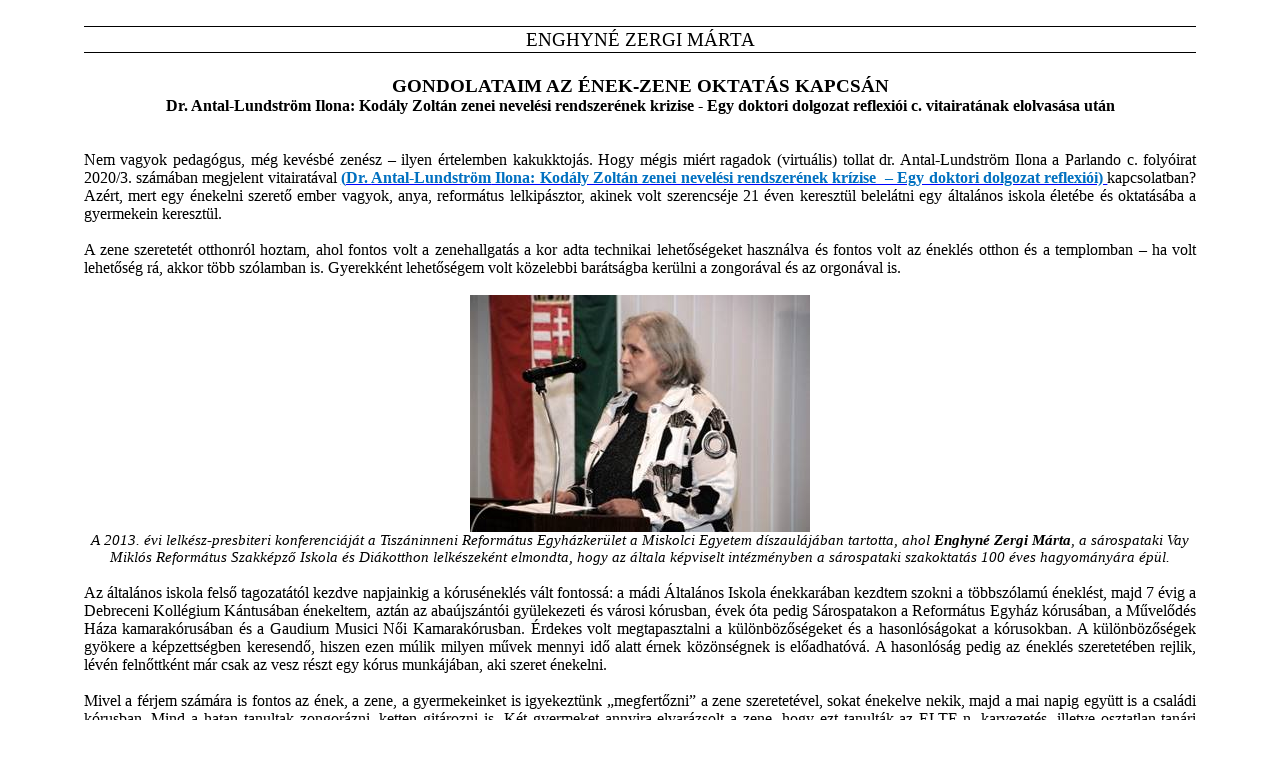

--- FILE ---
content_type: text/html
request_url: http://www.parlando.hu/2020/2020-4/Enghyne_Zergi_Marta.htm
body_size: 8100
content:
<html xmlns:v="urn:schemas-microsoft-com:vml"
xmlns:o="urn:schemas-microsoft-com:office:office"
xmlns:w="urn:schemas-microsoft-com:office:word"
xmlns:m="http://schemas.microsoft.com/office/2004/12/omml"
xmlns="http://www.w3.org/TR/REC-html40">

<head>
 <!-- Global site tag (gtag.js) - Google Analytics -->
<script async src="https://www.googletagmanager.com/gtag/js?id=G-DNJN1PF3CS"></script>
<script>
window.dataLayer = window.dataLayer || [];
function gtag(){dataLayer.push(arguments);}
gtag('js', new Date());

gtag('config', 'G-TRZZFQG2MC');
</script> 
<meta http-equiv=Content-Type content="text/html; charset=windows-1252">
<meta name=ProgId content=Word.Document>
<meta name=Generator content="Microsoft Word 14">
<meta name=Originator content="Microsoft Word 14">
<link rel=File-List href="Enghyne_Zergi_Marta_elemei/filelist.xml">
<link rel=Edit-Time-Data href="Enghyne_Zergi_Marta_elemei/editdata.mso">
<!--[if !mso]>
<style>
v\:* {behavior:url(#default#VML);}
o\:* {behavior:url(#default#VML);}
w\:* {behavior:url(#default#VML);}
.shape {behavior:url(#default#VML);}
</style>
<![endif]--><!--[if gte mso 9]><xml>
 <o:DocumentProperties>
  <o:Author>P</o:Author>
  <o:Template>Normal</o:Template>
  <o:LastAuthor>GEB</o:LastAuthor>
  <o:Revision>8</o:Revision>
  <o:TotalTime>5</o:TotalTime>
  <o:Created>2020-05-19T11:11:00Z</o:Created>
  <o:LastSaved>2020-05-19T11:13:00Z</o:LastSaved>
  <o:Pages>1</o:Pages>
  <o:Words>864</o:Words>
  <o:Characters>4930</o:Characters>
  <o:Lines>41</o:Lines>
  <o:Paragraphs>11</o:Paragraphs>
  <o:CharactersWithSpaces>5783</o:CharactersWithSpaces>
  <o:Version>14.00</o:Version>
 </o:DocumentProperties>
 <o:OfficeDocumentSettings>
  <o:AllowPNG/>
 </o:OfficeDocumentSettings>
</xml><![endif]-->
<link rel=themeData href="Enghyne_Zergi_Marta_elemei/themedata.thmx">
<link rel=colorSchemeMapping
href="Enghyne_Zergi_Marta_elemei/colorschememapping.xml">
<!--[if gte mso 9]><xml>
 <w:WordDocument>
  <w:Zoom>110</w:Zoom>
  <w:SpellingState>Clean</w:SpellingState>
  <w:GrammarState>Clean</w:GrammarState>
  <w:TrackMoves>false</w:TrackMoves>
  <w:TrackFormatting/>
  <w:HyphenationZone>21</w:HyphenationZone>
  <w:PunctuationKerning/>
  <w:ValidateAgainstSchemas/>
  <w:SaveIfXMLInvalid>false</w:SaveIfXMLInvalid>
  <w:IgnoreMixedContent>false</w:IgnoreMixedContent>
  <w:AlwaysShowPlaceholderText>false</w:AlwaysShowPlaceholderText>
  <w:DoNotPromoteQF/>
  <w:LidThemeOther>HU</w:LidThemeOther>
  <w:LidThemeAsian>X-NONE</w:LidThemeAsian>
  <w:LidThemeComplexScript>X-NONE</w:LidThemeComplexScript>
  <w:Compatibility>
   <w:BreakWrappedTables/>
   <w:SnapToGridInCell/>
   <w:WrapTextWithPunct/>
   <w:UseAsianBreakRules/>
   <w:DontGrowAutofit/>
   <w:SplitPgBreakAndParaMark/>
   <w:EnableOpenTypeKerning/>
   <w:DontFlipMirrorIndents/>
   <w:OverrideTableStyleHps/>
  </w:Compatibility>
  <m:mathPr>
   <m:mathFont m:val="Cambria Math"/>
   <m:brkBin m:val="before"/>
   <m:brkBinSub m:val="&#45;-"/>
   <m:smallFrac m:val="off"/>
   <m:dispDef/>
   <m:lMargin m:val="0"/>
   <m:rMargin m:val="0"/>
   <m:defJc m:val="centerGroup"/>
   <m:wrapIndent m:val="1440"/>
   <m:intLim m:val="subSup"/>
   <m:naryLim m:val="undOvr"/>
  </m:mathPr></w:WordDocument>
</xml><![endif]--><!--[if gte mso 9]><xml>
 <w:LatentStyles DefLockedState="false" DefUnhideWhenUsed="true"
  DefSemiHidden="true" DefQFormat="false" DefPriority="99"
  LatentStyleCount="267">
  <w:LsdException Locked="false" Priority="0" SemiHidden="false"
   UnhideWhenUsed="false" QFormat="true" Name="Normal"/>
  <w:LsdException Locked="false" Priority="9" SemiHidden="false"
   UnhideWhenUsed="false" QFormat="true" Name="heading 1"/>
  <w:LsdException Locked="false" Priority="9" QFormat="true" Name="heading 2"/>
  <w:LsdException Locked="false" Priority="9" QFormat="true" Name="heading 3"/>
  <w:LsdException Locked="false" Priority="9" QFormat="true" Name="heading 4"/>
  <w:LsdException Locked="false" Priority="9" QFormat="true" Name="heading 5"/>
  <w:LsdException Locked="false" Priority="9" QFormat="true" Name="heading 6"/>
  <w:LsdException Locked="false" Priority="9" QFormat="true" Name="heading 7"/>
  <w:LsdException Locked="false" Priority="9" QFormat="true" Name="heading 8"/>
  <w:LsdException Locked="false" Priority="9" QFormat="true" Name="heading 9"/>
  <w:LsdException Locked="false" Priority="39" Name="toc 1"/>
  <w:LsdException Locked="false" Priority="39" Name="toc 2"/>
  <w:LsdException Locked="false" Priority="39" Name="toc 3"/>
  <w:LsdException Locked="false" Priority="39" Name="toc 4"/>
  <w:LsdException Locked="false" Priority="39" Name="toc 5"/>
  <w:LsdException Locked="false" Priority="39" Name="toc 6"/>
  <w:LsdException Locked="false" Priority="39" Name="toc 7"/>
  <w:LsdException Locked="false" Priority="39" Name="toc 8"/>
  <w:LsdException Locked="false" Priority="39" Name="toc 9"/>
  <w:LsdException Locked="false" Priority="35" QFormat="true" Name="caption"/>
  <w:LsdException Locked="false" Priority="10" SemiHidden="false"
   UnhideWhenUsed="false" QFormat="true" Name="Title"/>
  <w:LsdException Locked="false" Priority="1" Name="Default Paragraph Font"/>
  <w:LsdException Locked="false" Priority="11" SemiHidden="false"
   UnhideWhenUsed="false" QFormat="true" Name="Subtitle"/>
  <w:LsdException Locked="false" Priority="22" SemiHidden="false"
   UnhideWhenUsed="false" QFormat="true" Name="Strong"/>
  <w:LsdException Locked="false" Priority="20" SemiHidden="false"
   UnhideWhenUsed="false" QFormat="true" Name="Emphasis"/>
  <w:LsdException Locked="false" Priority="39" SemiHidden="false"
   UnhideWhenUsed="false" Name="Table Grid"/>
  <w:LsdException Locked="false" UnhideWhenUsed="false" Name="Placeholder Text"/>
  <w:LsdException Locked="false" Priority="1" SemiHidden="false"
   UnhideWhenUsed="false" QFormat="true" Name="No Spacing"/>
  <w:LsdException Locked="false" Priority="60" SemiHidden="false"
   UnhideWhenUsed="false" Name="Light Shading"/>
  <w:LsdException Locked="false" Priority="61" SemiHidden="false"
   UnhideWhenUsed="false" Name="Light List"/>
  <w:LsdException Locked="false" Priority="62" SemiHidden="false"
   UnhideWhenUsed="false" Name="Light Grid"/>
  <w:LsdException Locked="false" Priority="63" SemiHidden="false"
   UnhideWhenUsed="false" Name="Medium Shading 1"/>
  <w:LsdException Locked="false" Priority="64" SemiHidden="false"
   UnhideWhenUsed="false" Name="Medium Shading 2"/>
  <w:LsdException Locked="false" Priority="65" SemiHidden="false"
   UnhideWhenUsed="false" Name="Medium List 1"/>
  <w:LsdException Locked="false" Priority="66" SemiHidden="false"
   UnhideWhenUsed="false" Name="Medium List 2"/>
  <w:LsdException Locked="false" Priority="67" SemiHidden="false"
   UnhideWhenUsed="false" Name="Medium Grid 1"/>
  <w:LsdException Locked="false" Priority="68" SemiHidden="false"
   UnhideWhenUsed="false" Name="Medium Grid 2"/>
  <w:LsdException Locked="false" Priority="69" SemiHidden="false"
   UnhideWhenUsed="false" Name="Medium Grid 3"/>
  <w:LsdException Locked="false" Priority="70" SemiHidden="false"
   UnhideWhenUsed="false" Name="Dark List"/>
  <w:LsdException Locked="false" Priority="71" SemiHidden="false"
   UnhideWhenUsed="false" Name="Colorful Shading"/>
  <w:LsdException Locked="false" Priority="72" SemiHidden="false"
   UnhideWhenUsed="false" Name="Colorful List"/>
  <w:LsdException Locked="false" Priority="73" SemiHidden="false"
   UnhideWhenUsed="false" Name="Colorful Grid"/>
  <w:LsdException Locked="false" Priority="60" SemiHidden="false"
   UnhideWhenUsed="false" Name="Light Shading Accent 1"/>
  <w:LsdException Locked="false" Priority="61" SemiHidden="false"
   UnhideWhenUsed="false" Name="Light List Accent 1"/>
  <w:LsdException Locked="false" Priority="62" SemiHidden="false"
   UnhideWhenUsed="false" Name="Light Grid Accent 1"/>
  <w:LsdException Locked="false" Priority="63" SemiHidden="false"
   UnhideWhenUsed="false" Name="Medium Shading 1 Accent 1"/>
  <w:LsdException Locked="false" Priority="64" SemiHidden="false"
   UnhideWhenUsed="false" Name="Medium Shading 2 Accent 1"/>
  <w:LsdException Locked="false" Priority="65" SemiHidden="false"
   UnhideWhenUsed="false" Name="Medium List 1 Accent 1"/>
  <w:LsdException Locked="false" UnhideWhenUsed="false" Name="Revision"/>
  <w:LsdException Locked="false" Priority="34" SemiHidden="false"
   UnhideWhenUsed="false" QFormat="true" Name="List Paragraph"/>
  <w:LsdException Locked="false" Priority="29" SemiHidden="false"
   UnhideWhenUsed="false" QFormat="true" Name="Quote"/>
  <w:LsdException Locked="false" Priority="30" SemiHidden="false"
   UnhideWhenUsed="false" QFormat="true" Name="Intense Quote"/>
  <w:LsdException Locked="false" Priority="66" SemiHidden="false"
   UnhideWhenUsed="false" Name="Medium List 2 Accent 1"/>
  <w:LsdException Locked="false" Priority="67" SemiHidden="false"
   UnhideWhenUsed="false" Name="Medium Grid 1 Accent 1"/>
  <w:LsdException Locked="false" Priority="68" SemiHidden="false"
   UnhideWhenUsed="false" Name="Medium Grid 2 Accent 1"/>
  <w:LsdException Locked="false" Priority="69" SemiHidden="false"
   UnhideWhenUsed="false" Name="Medium Grid 3 Accent 1"/>
  <w:LsdException Locked="false" Priority="70" SemiHidden="false"
   UnhideWhenUsed="false" Name="Dark List Accent 1"/>
  <w:LsdException Locked="false" Priority="71" SemiHidden="false"
   UnhideWhenUsed="false" Name="Colorful Shading Accent 1"/>
  <w:LsdException Locked="false" Priority="72" SemiHidden="false"
   UnhideWhenUsed="false" Name="Colorful List Accent 1"/>
  <w:LsdException Locked="false" Priority="73" SemiHidden="false"
   UnhideWhenUsed="false" Name="Colorful Grid Accent 1"/>
  <w:LsdException Locked="false" Priority="60" SemiHidden="false"
   UnhideWhenUsed="false" Name="Light Shading Accent 2"/>
  <w:LsdException Locked="false" Priority="61" SemiHidden="false"
   UnhideWhenUsed="false" Name="Light List Accent 2"/>
  <w:LsdException Locked="false" Priority="62" SemiHidden="false"
   UnhideWhenUsed="false" Name="Light Grid Accent 2"/>
  <w:LsdException Locked="false" Priority="63" SemiHidden="false"
   UnhideWhenUsed="false" Name="Medium Shading 1 Accent 2"/>
  <w:LsdException Locked="false" Priority="64" SemiHidden="false"
   UnhideWhenUsed="false" Name="Medium Shading 2 Accent 2"/>
  <w:LsdException Locked="false" Priority="65" SemiHidden="false"
   UnhideWhenUsed="false" Name="Medium List 1 Accent 2"/>
  <w:LsdException Locked="false" Priority="66" SemiHidden="false"
   UnhideWhenUsed="false" Name="Medium List 2 Accent 2"/>
  <w:LsdException Locked="false" Priority="67" SemiHidden="false"
   UnhideWhenUsed="false" Name="Medium Grid 1 Accent 2"/>
  <w:LsdException Locked="false" Priority="68" SemiHidden="false"
   UnhideWhenUsed="false" Name="Medium Grid 2 Accent 2"/>
  <w:LsdException Locked="false" Priority="69" SemiHidden="false"
   UnhideWhenUsed="false" Name="Medium Grid 3 Accent 2"/>
  <w:LsdException Locked="false" Priority="70" SemiHidden="false"
   UnhideWhenUsed="false" Name="Dark List Accent 2"/>
  <w:LsdException Locked="false" Priority="71" SemiHidden="false"
   UnhideWhenUsed="false" Name="Colorful Shading Accent 2"/>
  <w:LsdException Locked="false" Priority="72" SemiHidden="false"
   UnhideWhenUsed="false" Name="Colorful List Accent 2"/>
  <w:LsdException Locked="false" Priority="73" SemiHidden="false"
   UnhideWhenUsed="false" Name="Colorful Grid Accent 2"/>
  <w:LsdException Locked="false" Priority="60" SemiHidden="false"
   UnhideWhenUsed="false" Name="Light Shading Accent 3"/>
  <w:LsdException Locked="false" Priority="61" SemiHidden="false"
   UnhideWhenUsed="false" Name="Light List Accent 3"/>
  <w:LsdException Locked="false" Priority="62" SemiHidden="false"
   UnhideWhenUsed="false" Name="Light Grid Accent 3"/>
  <w:LsdException Locked="false" Priority="63" SemiHidden="false"
   UnhideWhenUsed="false" Name="Medium Shading 1 Accent 3"/>
  <w:LsdException Locked="false" Priority="64" SemiHidden="false"
   UnhideWhenUsed="false" Name="Medium Shading 2 Accent 3"/>
  <w:LsdException Locked="false" Priority="65" SemiHidden="false"
   UnhideWhenUsed="false" Name="Medium List 1 Accent 3"/>
  <w:LsdException Locked="false" Priority="66" SemiHidden="false"
   UnhideWhenUsed="false" Name="Medium List 2 Accent 3"/>
  <w:LsdException Locked="false" Priority="67" SemiHidden="false"
   UnhideWhenUsed="false" Name="Medium Grid 1 Accent 3"/>
  <w:LsdException Locked="false" Priority="68" SemiHidden="false"
   UnhideWhenUsed="false" Name="Medium Grid 2 Accent 3"/>
  <w:LsdException Locked="false" Priority="69" SemiHidden="false"
   UnhideWhenUsed="false" Name="Medium Grid 3 Accent 3"/>
  <w:LsdException Locked="false" Priority="70" SemiHidden="false"
   UnhideWhenUsed="false" Name="Dark List Accent 3"/>
  <w:LsdException Locked="false" Priority="71" SemiHidden="false"
   UnhideWhenUsed="false" Name="Colorful Shading Accent 3"/>
  <w:LsdException Locked="false" Priority="72" SemiHidden="false"
   UnhideWhenUsed="false" Name="Colorful List Accent 3"/>
  <w:LsdException Locked="false" Priority="73" SemiHidden="false"
   UnhideWhenUsed="false" Name="Colorful Grid Accent 3"/>
  <w:LsdException Locked="false" Priority="60" SemiHidden="false"
   UnhideWhenUsed="false" Name="Light Shading Accent 4"/>
  <w:LsdException Locked="false" Priority="61" SemiHidden="false"
   UnhideWhenUsed="false" Name="Light List Accent 4"/>
  <w:LsdException Locked="false" Priority="62" SemiHidden="false"
   UnhideWhenUsed="false" Name="Light Grid Accent 4"/>
  <w:LsdException Locked="false" Priority="63" SemiHidden="false"
   UnhideWhenUsed="false" Name="Medium Shading 1 Accent 4"/>
  <w:LsdException Locked="false" Priority="64" SemiHidden="false"
   UnhideWhenUsed="false" Name="Medium Shading 2 Accent 4"/>
  <w:LsdException Locked="false" Priority="65" SemiHidden="false"
   UnhideWhenUsed="false" Name="Medium List 1 Accent 4"/>
  <w:LsdException Locked="false" Priority="66" SemiHidden="false"
   UnhideWhenUsed="false" Name="Medium List 2 Accent 4"/>
  <w:LsdException Locked="false" Priority="67" SemiHidden="false"
   UnhideWhenUsed="false" Name="Medium Grid 1 Accent 4"/>
  <w:LsdException Locked="false" Priority="68" SemiHidden="false"
   UnhideWhenUsed="false" Name="Medium Grid 2 Accent 4"/>
  <w:LsdException Locked="false" Priority="69" SemiHidden="false"
   UnhideWhenUsed="false" Name="Medium Grid 3 Accent 4"/>
  <w:LsdException Locked="false" Priority="70" SemiHidden="false"
   UnhideWhenUsed="false" Name="Dark List Accent 4"/>
  <w:LsdException Locked="false" Priority="71" SemiHidden="false"
   UnhideWhenUsed="false" Name="Colorful Shading Accent 4"/>
  <w:LsdException Locked="false" Priority="72" SemiHidden="false"
   UnhideWhenUsed="false" Name="Colorful List Accent 4"/>
  <w:LsdException Locked="false" Priority="73" SemiHidden="false"
   UnhideWhenUsed="false" Name="Colorful Grid Accent 4"/>
  <w:LsdException Locked="false" Priority="60" SemiHidden="false"
   UnhideWhenUsed="false" Name="Light Shading Accent 5"/>
  <w:LsdException Locked="false" Priority="61" SemiHidden="false"
   UnhideWhenUsed="false" Name="Light List Accent 5"/>
  <w:LsdException Locked="false" Priority="62" SemiHidden="false"
   UnhideWhenUsed="false" Name="Light Grid Accent 5"/>
  <w:LsdException Locked="false" Priority="63" SemiHidden="false"
   UnhideWhenUsed="false" Name="Medium Shading 1 Accent 5"/>
  <w:LsdException Locked="false" Priority="64" SemiHidden="false"
   UnhideWhenUsed="false" Name="Medium Shading 2 Accent 5"/>
  <w:LsdException Locked="false" Priority="65" SemiHidden="false"
   UnhideWhenUsed="false" Name="Medium List 1 Accent 5"/>
  <w:LsdException Locked="false" Priority="66" SemiHidden="false"
   UnhideWhenUsed="false" Name="Medium List 2 Accent 5"/>
  <w:LsdException Locked="false" Priority="67" SemiHidden="false"
   UnhideWhenUsed="false" Name="Medium Grid 1 Accent 5"/>
  <w:LsdException Locked="false" Priority="68" SemiHidden="false"
   UnhideWhenUsed="false" Name="Medium Grid 2 Accent 5"/>
  <w:LsdException Locked="false" Priority="69" SemiHidden="false"
   UnhideWhenUsed="false" Name="Medium Grid 3 Accent 5"/>
  <w:LsdException Locked="false" Priority="70" SemiHidden="false"
   UnhideWhenUsed="false" Name="Dark List Accent 5"/>
  <w:LsdException Locked="false" Priority="71" SemiHidden="false"
   UnhideWhenUsed="false" Name="Colorful Shading Accent 5"/>
  <w:LsdException Locked="false" Priority="72" SemiHidden="false"
   UnhideWhenUsed="false" Name="Colorful List Accent 5"/>
  <w:LsdException Locked="false" Priority="73" SemiHidden="false"
   UnhideWhenUsed="false" Name="Colorful Grid Accent 5"/>
  <w:LsdException Locked="false" Priority="60" SemiHidden="false"
   UnhideWhenUsed="false" Name="Light Shading Accent 6"/>
  <w:LsdException Locked="false" Priority="61" SemiHidden="false"
   UnhideWhenUsed="false" Name="Light List Accent 6"/>
  <w:LsdException Locked="false" Priority="62" SemiHidden="false"
   UnhideWhenUsed="false" Name="Light Grid Accent 6"/>
  <w:LsdException Locked="false" Priority="63" SemiHidden="false"
   UnhideWhenUsed="false" Name="Medium Shading 1 Accent 6"/>
  <w:LsdException Locked="false" Priority="64" SemiHidden="false"
   UnhideWhenUsed="false" Name="Medium Shading 2 Accent 6"/>
  <w:LsdException Locked="false" Priority="65" SemiHidden="false"
   UnhideWhenUsed="false" Name="Medium List 1 Accent 6"/>
  <w:LsdException Locked="false" Priority="66" SemiHidden="false"
   UnhideWhenUsed="false" Name="Medium List 2 Accent 6"/>
  <w:LsdException Locked="false" Priority="67" SemiHidden="false"
   UnhideWhenUsed="false" Name="Medium Grid 1 Accent 6"/>
  <w:LsdException Locked="false" Priority="68" SemiHidden="false"
   UnhideWhenUsed="false" Name="Medium Grid 2 Accent 6"/>
  <w:LsdException Locked="false" Priority="69" SemiHidden="false"
   UnhideWhenUsed="false" Name="Medium Grid 3 Accent 6"/>
  <w:LsdException Locked="false" Priority="70" SemiHidden="false"
   UnhideWhenUsed="false" Name="Dark List Accent 6"/>
  <w:LsdException Locked="false" Priority="71" SemiHidden="false"
   UnhideWhenUsed="false" Name="Colorful Shading Accent 6"/>
  <w:LsdException Locked="false" Priority="72" SemiHidden="false"
   UnhideWhenUsed="false" Name="Colorful List Accent 6"/>
  <w:LsdException Locked="false" Priority="73" SemiHidden="false"
   UnhideWhenUsed="false" Name="Colorful Grid Accent 6"/>
  <w:LsdException Locked="false" Priority="19" SemiHidden="false"
   UnhideWhenUsed="false" QFormat="true" Name="Subtle Emphasis"/>
  <w:LsdException Locked="false" Priority="21" SemiHidden="false"
   UnhideWhenUsed="false" QFormat="true" Name="Intense Emphasis"/>
  <w:LsdException Locked="false" Priority="31" SemiHidden="false"
   UnhideWhenUsed="false" QFormat="true" Name="Subtle Reference"/>
  <w:LsdException Locked="false" Priority="32" SemiHidden="false"
   UnhideWhenUsed="false" QFormat="true" Name="Intense Reference"/>
  <w:LsdException Locked="false" Priority="33" SemiHidden="false"
   UnhideWhenUsed="false" QFormat="true" Name="Book Title"/>
  <w:LsdException Locked="false" Priority="37" Name="Bibliography"/>
  <w:LsdException Locked="false" Priority="39" QFormat="true" Name="TOC Heading"/>
 </w:LatentStyles>
</xml><![endif]-->
<style>
<!--
 /* Font Definitions */
 @font-face
	{font-family:Calibri;
	panose-1:2 15 5 2 2 2 4 3 2 4;
	mso-font-charset:0;
	mso-generic-font-family:swiss;
	mso-font-pitch:variable;
	mso-font-signature:-469750017 -1073732485 9 0 511 0;}
@font-face
	{font-family:Tahoma;
	panose-1:2 11 6 4 3 5 4 4 2 4;
	mso-font-charset:0;
	mso-generic-font-family:swiss;
	mso-font-pitch:variable;
	mso-font-signature:-520081665 -1073717157 41 0 66047 0;}
 /* Style Definitions */
 p.MsoNormal, li.MsoNormal, div.MsoNormal
	{mso-style-unhide:no;
	mso-style-qformat:yes;
	mso-style-parent:"";
	margin-top:0cm;
	margin-right:0cm;
	margin-bottom:8.0pt;
	margin-left:0cm;
	line-height:107%;
	mso-pagination:widow-orphan;
	font-size:12.0pt;
	font-family:"Times New Roman","serif";
	mso-fareast-font-family:Calibri;
	mso-fareast-theme-font:minor-latin;
	mso-bidi-font-family:Calibri;
	mso-bidi-theme-font:minor-latin;
	mso-ansi-language:HU;
	mso-fareast-language:EN-US;}
a:link, span.MsoHyperlink
	{mso-style-noshow:yes;
	mso-style-priority:99;
	color:blue;
	text-decoration:underline;
	text-underline:single;}
a:visited, span.MsoHyperlinkFollowed
	{mso-style-noshow:yes;
	mso-style-priority:99;
	color:#954F72;
	mso-themecolor:followedhyperlink;
	text-decoration:underline;
	text-underline:single;}
p
	{mso-style-noshow:yes;
	mso-style-priority:99;
	mso-margin-top-alt:auto;
	margin-right:0cm;
	mso-margin-bottom-alt:auto;
	margin-left:0cm;
	mso-pagination:widow-orphan;
	font-size:12.0pt;
	font-family:"Times New Roman","serif";
	mso-fareast-font-family:"Times New Roman";
	mso-ansi-language:HU;
	mso-fareast-language:HU;}
p.MsoAcetate, li.MsoAcetate, div.MsoAcetate
	{mso-style-noshow:yes;
	mso-style-priority:99;
	mso-style-link:"Buborékszöveg Char";
	margin:0cm;
	margin-bottom:.0001pt;
	mso-pagination:widow-orphan;
	font-size:8.0pt;
	font-family:"Tahoma","sans-serif";
	mso-fareast-font-family:Calibri;
	mso-fareast-theme-font:minor-latin;
	mso-ansi-language:HU;
	mso-fareast-language:EN-US;}
p.MsoNoSpacing, li.MsoNoSpacing, div.MsoNoSpacing
	{mso-style-priority:1;
	mso-style-unhide:no;
	mso-style-qformat:yes;
	mso-style-parent:"";
	margin:0cm;
	margin-bottom:.0001pt;
	mso-pagination:widow-orphan;
	font-size:12.0pt;
	font-family:"Times New Roman","serif";
	mso-fareast-font-family:Calibri;
	mso-fareast-theme-font:minor-latin;
	mso-bidi-font-family:Calibri;
	mso-bidi-theme-font:minor-latin;
	mso-ansi-language:HU;
	mso-fareast-language:EN-US;}
span.MsoSubtleEmphasis
	{mso-style-priority:19;
	mso-style-unhide:no;
	mso-style-qformat:yes;
	color:#404040;
	mso-themecolor:text1;
	mso-themetint:191;
	font-style:italic;}
p.Stlus1, li.Stlus1, div.Stlus1
	{mso-style-name:Stílus1;
	mso-style-unhide:no;
	mso-style-qformat:yes;
	mso-style-parent:"Nincs térköz";
	mso-style-link:"Stílus1 Char";
	mso-style-next:"Nincs térköz";
	margin:0cm;
	margin-bottom:.0001pt;
	mso-pagination:widow-orphan;
	font-size:12.0pt;
	font-family:"Times New Roman","serif";
	mso-fareast-font-family:Calibri;
	mso-fareast-theme-font:minor-latin;
	mso-bidi-font-family:Calibri;
	mso-bidi-theme-font:minor-latin;
	mso-ansi-language:HU;
	mso-fareast-language:EN-US;}
span.Stlus1Char
	{mso-style-name:"Stílus1 Char";
	mso-style-unhide:no;
	mso-style-locked:yes;
	mso-style-link:Stílus1;}
span.BuborkszvegChar
	{mso-style-name:"Buborékszöveg Char";
	mso-style-noshow:yes;
	mso-style-priority:99;
	mso-style-unhide:no;
	mso-style-locked:yes;
	mso-style-link:Buborékszöveg;
	mso-ansi-font-size:8.0pt;
	mso-bidi-font-size:8.0pt;
	font-family:"Tahoma","sans-serif";
	mso-ascii-font-family:Tahoma;
	mso-hansi-font-family:Tahoma;
	mso-bidi-font-family:Tahoma;}
span.SpellE
	{mso-style-name:"";
	mso-spl-e:yes;}
span.GramE
	{mso-style-name:"";
	mso-gram-e:yes;}
.MsoChpDefault
	{mso-style-type:export-only;
	mso-default-props:yes;
	font-size:12.0pt;
	mso-ansi-font-size:12.0pt;
	mso-bidi-font-size:12.0pt;
	mso-fareast-font-family:Calibri;
	mso-fareast-theme-font:minor-latin;
	mso-bidi-font-family:Calibri;
	mso-bidi-theme-font:minor-latin;
	mso-ansi-language:HU;}
.MsoPapDefault
	{mso-style-type:export-only;
	margin-bottom:8.0pt;
	line-height:107%;}
@page WordSection1
	{size:595.3pt 841.9pt;
	margin:70.85pt 70.85pt 70.85pt 70.85pt;
	mso-header-margin:35.4pt;
	mso-footer-margin:35.4pt;
	mso-paper-source:0;}
div.WordSection1
	{page:WordSection1;}
-->
</style>
<!--[if gte mso 10]>
<style>
 /* Style Definitions */
 table.MsoNormalTable
	{mso-style-name:"Normál táblázat";
	mso-tstyle-rowband-size:0;
	mso-tstyle-colband-size:0;
	mso-style-noshow:yes;
	mso-style-priority:99;
	mso-style-parent:"";
	mso-padding-alt:0cm 5.4pt 0cm 5.4pt;
	mso-para-margin-top:0cm;
	mso-para-margin-right:0cm;
	mso-para-margin-bottom:8.0pt;
	mso-para-margin-left:0cm;
	line-height:107%;
	mso-pagination:widow-orphan;
	font-size:12.0pt;
	font-family:"Times New Roman","serif";
	mso-bidi-font-family:Calibri;
	mso-bidi-theme-font:minor-latin;
	mso-ansi-language:HU;}
</style>
<![endif]--><!--[if gte mso 9]><xml>
 <o:shapedefaults v:ext="edit" spidmax="1026"/>
</xml><![endif]--><!--[if gte mso 9]><xml>
 <o:shapelayout v:ext="edit">
  <o:idmap v:ext="edit" data="1"/>
 </o:shapelayout></xml><![endif]-->
</head>

<body lang=EN-US link=blue vlink="#954F72" style='tab-interval:35.4pt'>

<div class=WordSection1>

<p class=MsoNoSpacing align=center style='margin-top:0cm;margin-right:2.0cm;
margin-bottom:0cm;margin-left:2.0cm;margin-bottom:.0001pt;text-align:center'><span
lang=HU style='text-transform:uppercase'><o:p>&nbsp;</o:p></span></p>

<div style='mso-element:para-border-div;border-top:solid windowtext 1.0pt;
border-left:none;border-bottom:solid windowtext 1.0pt;border-right:none;
mso-border-top-alt:solid windowtext .5pt;mso-border-bottom-alt:solid windowtext .5pt;
padding:1.0pt 0cm 1.0pt 0cm;margin-left:2.0cm;margin-right:2.0cm'>

<p class=MsoNoSpacing align=center style='text-align:center;border:none;
mso-border-top-alt:solid windowtext .5pt;mso-border-bottom-alt:solid windowtext .5pt;
padding:0cm;mso-padding-alt:1.0pt 0cm 1.0pt 0cm'><span lang=HU
style='font-size:14.0pt;mso-bidi-font-size:12.0pt;text-transform:uppercase'>Enghyné
Zergi Márta<o:p></o:p></span></p>

</div>

<p class=MsoNoSpacing align=center style='margin-top:0cm;margin-right:2.0cm;
margin-bottom:0cm;margin-left:2.0cm;margin-bottom:.0001pt;text-align:center'><span
lang=HU style='font-size:14.0pt;mso-bidi-font-size:12.0pt;text-transform:uppercase'><o:p>&nbsp;</o:p></span></p>

<p class=MsoNoSpacing align=center style='margin-top:0cm;margin-right:2.0cm;
margin-bottom:0cm;margin-left:2.0cm;margin-bottom:.0001pt;text-align:center'><b
style='mso-bidi-font-weight:normal'><span lang=HU style='font-size:14.0pt;
mso-bidi-font-size:12.0pt;text-transform:uppercase'>Gondolataim az ének-zene
oktatás kapcsán<o:p></o:p></span></b></p>

<p class=MsoNoSpacing align=center style='margin-top:0cm;margin-right:2.0cm;
margin-bottom:0cm;margin-left:2.0cm;margin-bottom:.0001pt;text-align:center'><b><span
lang=HU style='mso-bidi-font-family:"Times New Roman"'>Dr. <span class=SpellE>Antal-Lundström</span>
Ilona: Kodály Zoltán zenei nevelési rendszerének <span class=SpellE>krizise</span>
- Egy doktori dolgozat reflexiói c. vitairatának elolvasása után</span><span
lang=HU><o:p></o:p></span></b></p>

<p class=MsoNoSpacing align=center style='margin-top:0cm;margin-right:2.0cm;
margin-bottom:0cm;margin-left:2.0cm;margin-bottom:.0001pt;text-align:center'><span
lang=HU><o:p>&nbsp;</o:p></span></p>

<p class=MsoNoSpacing style='margin-top:0cm;margin-right:2.0cm;margin-bottom:
0cm;margin-left:2.0cm;margin-bottom:.0001pt'><span lang=HU><o:p>&nbsp;</o:p></span></p>

<p class=MsoNoSpacing style='margin-top:0cm;margin-right:2.0cm;margin-bottom:
0cm;margin-left:2.0cm;margin-bottom:.0001pt;text-align:justify'><span lang=HU>Nem
vagyok pedagógus, még kevésbé zenész – ilyen értelemben kakukktojás. Hogy mégis
miért ragadok (virtuális) tollat dr. <span class=SpellE>Antal-Lundström</span>
Ilona a <span class=SpellE>Parlando</span> c. folyóirat 2020/3. számában
megjelent vitairatával <b><u><span style='color:#0070C0'>(</span></u></b><a
href="http://www.parlando.hu/2020/2020-3/Antal-Lundstrom_Ilona.pdf"
target="_blank"><span class=MsoSubtleEmphasis><b><span style='color:#0070C0;
font-style:normal;mso-bidi-font-style:italic'>Dr. <span class=SpellE>Antal-Lundström</span>
Ilona: Kodály Zoltán zenei nevelési&nbsp;rendszerének&nbsp;krízise &nbsp;– Egy
doktori dolgozat reflexiói) </span></b></span></a>kapcsolatban? Azért, mert egy
énekelni szeret&#337; ember vagyok, anya, református lelkipásztor, akinek volt
szerencséje 21 éven keresztül belelátni egy általános iskola életébe és
oktatásába a gyermekein keresztül. </span></p>

<p class=MsoNoSpacing style='margin-top:0cm;margin-right:2.0cm;margin-bottom:
0cm;margin-left:2.0cm;margin-bottom:.0001pt;text-align:justify'><span lang=HU><o:p>&nbsp;</o:p></span></p>

<p class=MsoNoSpacing style='margin-top:0cm;margin-right:2.0cm;margin-bottom:
0cm;margin-left:2.0cm;margin-bottom:.0001pt;text-align:justify'><span lang=HU>A
zene szeretetét otthonról hoztam, ahol fontos volt a zenehallgatás a kor adta
technikai lehet&#337;ségeket használva és fontos volt az éneklés otthon és a
templomban – ha volt lehet&#337;ség rá, akkor több szólamban is. Gyerekként lehet&#337;ségem
volt közelebbi barátságba kerülni a zongorával és az orgonával is. </span></p>

<p class=MsoNoSpacing align=center style='margin-top:0cm;margin-right:2.0cm;
margin-bottom:0cm;margin-left:2.0cm;margin-bottom:.0001pt;text-align:center'><span
lang=HU style='mso-bidi-font-family:"Times New Roman";color:black;mso-themecolor:
text1'><o:p>&nbsp;</o:p></span></p>

<p class=MsoNoSpacing align=center style='margin-top:0cm;margin-right:2.0cm;
margin-bottom:0cm;margin-left:2.0cm;margin-bottom:.0001pt;text-align:center'><span
style='mso-bidi-font-family:"Times New Roman";color:black;mso-themecolor:text1;
mso-ansi-language:EN-US;mso-no-proof:yes'><!--[if gte vml 1]><v:shapetype id="_x0000_t75"
 coordsize="21600,21600" o:spt="75" o:preferrelative="t" path="m@4@5l@4@11@9@11@9@5xe"
 filled="f" stroked="f">
 <v:stroke joinstyle="miter"/>
 <v:formulas>
  <v:f eqn="if lineDrawn pixelLineWidth 0"/>
  <v:f eqn="sum @0 1 0"/>
  <v:f eqn="sum 0 0 @1"/>
  <v:f eqn="prod @2 1 2"/>
  <v:f eqn="prod @3 21600 pixelWidth"/>
  <v:f eqn="prod @3 21600 pixelHeight"/>
  <v:f eqn="sum @0 0 1"/>
  <v:f eqn="prod @6 1 2"/>
  <v:f eqn="prod @7 21600 pixelWidth"/>
  <v:f eqn="sum @8 21600 0"/>
  <v:f eqn="prod @7 21600 pixelHeight"/>
  <v:f eqn="sum @10 21600 0"/>
 </v:formulas>
 <v:path o:extrusionok="f" gradientshapeok="t" o:connecttype="rect"/>
 <o:lock v:ext="edit" aspectratio="t"/>
</v:shapetype><v:shape id="Kép_x0020_3" o:spid="_x0000_i1027" type="#_x0000_t75"
 style='width:170pt;height:118.5pt;visibility:visible;mso-wrap-style:square'>
 <v:imagedata src="Enghyne_Zergi_Marta_elemei/image001.jpg" o:title=""/>
</v:shape><![endif]--><![if !vml]><img border=0 width=340 height=237
src="Enghyne_Zergi_Marta_elemei/image002.jpg" v:shapes="Kép_x0020_3"><![endif]></span><span
lang=HU style='mso-bidi-font-family:"Times New Roman";color:black;mso-themecolor:
text1'><o:p></o:p></span></p>

<p class=MsoNoSpacing align=center style='margin-top:0cm;margin-right:2.0cm;
margin-bottom:0cm;margin-left:2.0cm;margin-bottom:.0001pt;text-align:center'><i
style='mso-bidi-font-style:normal'><span lang=HU style='font-size:11.0pt;
mso-bidi-font-size:12.0pt'>A 2013. évi lelkész-presbiteri konferenciáját a <span
class=SpellE>Tiszáninneni</span> Református Egyházkerület a Miskolci Egyetem
díszaulájában tartotta, ahol <span class=SpellE><b>Enghyné</b></span><b> <span
class=SpellE>Zergi</span> Márta</b>, a sárospataki <span class=SpellE>Vay</span>
Miklós Református Szakképz&#337; Iskola és Diákotthon lelkészeként elmondta,
hogy az általa képviselt intézményben a sárospataki szakoktatás 100 éves
hagyományára épül.<o:p></o:p></span></i></p>

<p class=MsoNoSpacing align=center style='margin-top:0cm;margin-right:2.0cm;
margin-bottom:0cm;margin-left:2.0cm;margin-bottom:.0001pt;text-align:center'><span
lang=HU style='mso-bidi-font-family:"Times New Roman";color:black;mso-themecolor:
text1'><o:p>&nbsp;</o:p></span></p>

<p class=MsoNoSpacing style='margin-top:0cm;margin-right:2.0cm;margin-bottom:
0cm;margin-left:2.0cm;margin-bottom:.0001pt;text-align:justify'><span lang=HU>Az
általános iskola fels&#337; tagozatától kezdve napjainkig a kóruséneklés vált
fontossá: a mádi Általános Iskola énekkarában kezdtem szokni a többszólamú
éneklést, majd 7 évig a Debreceni Kollégium Kántusában énekeltem, aztán az <span
class=SpellE>abaújszántói</span> gyülekezeti és városi kórusban, évek óta pedig
Sárospatakon a Református Egyház kórusában, a M&#369;vel&#337;dés Háza
kamarakórusában és a Gaudium Musici N&#337;i Kamarakórusban. Érdekes volt
megtapasztalni a különböz&#337;ségeket és a hasonlóságokat a kórusokban. A
különböz&#337;ségek gyökere a képzettségben keresend&#337;, hiszen ezen múlik
milyen m&#369;vek mennyi id&#337; alatt érnek közönségnek is el&#337;adhatóvá.
A hasonlóság pedig az éneklés szeretetében rejlik, lévén feln&#337;ttként már
csak az vesz részt egy kórus munkájában, aki szeret énekelni.</span></p>

<p class=MsoNoSpacing style='margin-top:0cm;margin-right:2.0cm;margin-bottom:
0cm;margin-left:2.0cm;margin-bottom:.0001pt;text-align:justify'><span lang=HU><o:p>&nbsp;</o:p></span></p>

<p class=MsoNoSpacing style='margin-top:0cm;margin-right:2.0cm;margin-bottom:
0cm;margin-left:2.0cm;margin-bottom:.0001pt;text-align:justify'><span lang=HU>Mivel
a férjem számára is fontos az ének, a zene, a gyermekeinket is igyekeztünk
„megfert&#337;zni” a zene szeretetével, sokat énekelve nekik, majd a mai napig
együtt is a családi kórusban. Mind a hatan tanultak zongorázni, ketten
gitározni is. Két gyermeket annyira elvarázsolt a zene, hogy ezt tanulták az
ELTE-n, karvezetés, illetve osztatlan tanári szakon.</span></p>

<p class=MsoNoSpacing style='margin-top:0cm;margin-right:2.0cm;margin-bottom:
0cm;margin-left:2.0cm;margin-bottom:.0001pt;text-align:justify'><span lang=HU><o:p>&nbsp;</o:p></span></p>

<p class=MsoNoSpacing style='margin-top:0cm;margin-right:2.0cm;margin-bottom:
0cm;margin-left:2.0cm;margin-bottom:.0001pt;text-align:justify'><span lang=HU>Az
általános iskolai <span class=GramE>ének-zene oktatás</span> a 21 év alatt
(1987-2008) nem sokat változott – ellentétben a többi tantárggyal. A tankönyvek
szebbek lettek, színesebbek és egyre több lett bennük a zeneelmélet, a szolfézs
és egyre kevesebbet énekeltek a gyerekek. A fels&#337; tagozatba kerülve
f&#337;leg a fiúk egyre kevésbé hajlandóak énekelni, középiskolára már a lányok
nagy része sem.</span></p>

<p class=MsoNoSpacing style='margin-top:0cm;margin-right:2.0cm;margin-bottom:
0cm;margin-left:2.0cm;margin-bottom:.0001pt;text-align:justify'><span lang=HU><o:p>&nbsp;</o:p></span></p>

<p class=MsoNoSpacing style='margin-top:0cm;margin-right:2.0cm;margin-bottom:
0cm;margin-left:2.0cm;margin-bottom:.0001pt;text-align:justify'><span lang=HU>Az
általános iskolai énekkar is átalakult az id&#337;k folyamán: az önkéntes
részvételt felváltotta a kötelez&#337;, az engedmény az órarendbe iktatott
próba volt, hogy ott maradjanak a gyerekek az énekkari próbán.</span></p>

<p class=MsoNoSpacing style='margin-top:0cm;margin-right:2.0cm;margin-bottom:
0cm;margin-left:2.0cm;margin-bottom:.0001pt;text-align:justify'><span lang=HU><o:p>&nbsp;</o:p></span></p>

<p class=MsoNoSpacing style='margin-top:0cm;margin-right:2.0cm;margin-bottom:
0cm;margin-left:2.0cm;margin-bottom:.0001pt;text-align:justify'><span lang=HU>Azokban
az iskolákban, ahol volt lehet&#337;ség el&#337;ször tanodai, majd
m&#369;vészeti alapiskolai keretek között délutánonként zeneoktatásra, ott
esélyt, lehet&#337;séget kaptak a gyerekek hangszer tanulására és sokféle zenei
eseményen való részvételre. Természetesen ezt azok a gyermekek vállalták, akik
otthonról hozták az éneklés, a zene iránti érdekl&#337;dést.</span></p>

<p class=MsoNoSpacing style='margin-top:0cm;margin-right:2.0cm;margin-bottom:
0cm;margin-left:2.0cm;margin-bottom:.0001pt;text-align:justify'><span lang=HU><o:p>&nbsp;</o:p></span></p>

<p class=MsoNoSpacing align=center style='margin-top:0cm;margin-right:2.0cm;
margin-bottom:0cm;margin-left:2.0cm;margin-bottom:.0001pt;text-align:center'><span
style='mso-ansi-language:EN-US;mso-no-proof:yes'><!--[if gte vml 1]><v:shape
 id="Kép_x0020_1" o:spid="_x0000_i1026" type="#_x0000_t75" alt="https://www.amuvelodeshaza.hu/wp-content/gallery/2019-apr-korushgv/korushgv-058.jpg"
 style='width:170pt;height:113.5pt;visibility:visible;mso-wrap-style:square'>
 <v:imagedata src="Enghyne_Zergi_Marta_elemei/image003.jpg" o:title="korushgv-058"/>
</v:shape><![endif]--><![if !vml]><img border=0 width=340 height=227
src="Enghyne_Zergi_Marta_elemei/image004.jpg"
alt="https://www.amuvelodeshaza.hu/wp-content/gallery/2019-apr-korushgv/korushgv-058.jpg"
v:shapes="Kép_x0020_1"><![endif]></span></p>

<p class=MsoNoSpacing align=center style='margin-top:0cm;margin-right:2.0cm;
margin-bottom:0cm;margin-left:2.0cm;margin-bottom:.0001pt;text-align:center'><i
style='mso-bidi-font-style:normal'><span lang=HU style='font-size:11.0pt;
mso-bidi-font-size:12.0pt'>A M&#369;vel&#337;dés Háza Kamarakórusában 2019.
április 26-án a 3. Sárospataki Nemzetközi Kórusfesztivál nyitóhangversenyén a
Bazilikában az Érsekvadkerti Pedagóguskórussal és a miskolci „<span
class=SpellE>In</span> <span class=SpellE>Aeternum</span>” Bartók Kórussal<o:p></o:p></span></i></p>

<p class=MsoNoSpacing style='margin-top:0cm;margin-right:2.0cm;margin-bottom:
0cm;margin-left:2.0cm;margin-bottom:.0001pt;text-align:justify'><span lang=HU><o:p>&nbsp;</o:p></span></p>

<p class=MsoNoSpacing style='margin-top:0cm;margin-right:2.0cm;margin-bottom:
0cm;margin-left:2.0cm;margin-bottom:.0001pt;text-align:justify'><span lang=HU>Az
elmúlt hét és fél évben a református szakképz&#337; iskolában, ahol dolgozom,
azt látom, hogy az éneklés magánüggyé degradálódott. A tizenéves diákok –
f&#337;leg a fiúk – már nem énekelnek. Tisztelet a kivételnek, akik <span
class=GramE>gitároznak</span> vagy elektromos zongorán akkordoznak. &#336;k még
az osztálytársak el&#337;tt felvállalják az éneklést is a hangszeres játék
mellett, de egy iskolai istentiszteleten már nem teszik meg. Hiába a
nemzetiségb&#337;l fakadó muzikalitás, csak kevesen tanulják intézményesített
formában a zenét, amit tudnak, azt a család id&#337;sebb, f&#337;leg
lakodalmakban zenél&#337; tagjaitól. Voltak viszont diáklányok, akik csak az
énekek miatt jöttek szívesen a templomba, de &#337;k is csak hallgatták, maguk
nem énekeltek. Páran vannak csak, akik készek beszállni a tanárokkal közösen
szervez&#337;dött kis „zenekarunkba” – rájuk igaz a közhely: kivétel
er&#337;síti a szabályt. </span></p>

<p class=MsoNoSpacing style='margin-top:0cm;margin-right:2.0cm;margin-bottom:
0cm;margin-left:2.0cm;margin-bottom:.0001pt;text-align:justify'><span lang=HU><o:p>&nbsp;</o:p></span></p>

<p class=MsoNoSpacing align=center style='margin-top:0cm;margin-right:2.0cm;
margin-bottom:0cm;margin-left:2.0cm;margin-bottom:.0001pt;text-align:center'><span
style='mso-ansi-language:EN-US;mso-no-proof:yes'><!--[if gte vml 1]><v:shape
 id="Kép_x0020_4" o:spid="_x0000_i1025" type="#_x0000_t75" style='width:170pt;
 height:127.5pt;visibility:visible;mso-wrap-style:square'>
 <v:imagedata src="Enghyne_Zergi_Marta_elemei/image005.jpg" o:title=""/>
</v:shape><![endif]--><![if !vml]><img border=0 width=340 height=255
src="Enghyne_Zergi_Marta_elemei/image006.jpg" v:shapes="Kép_x0020_4"><![endif]></span></p>

<p class=MsoNoSpacing align=center style='margin-top:0cm;margin-right:2.0cm;
margin-bottom:0cm;margin-left:2.0cm;margin-bottom:.0001pt;text-align:center'><i><span
lang=HU style='font-size:11.0pt;mso-bidi-font-size:12.0pt;mso-fareast-language:
HU;mso-bidi-font-weight:bold'>„.<span class=GramE>..mint</span> akik az Úrnak szolgálnak
és nem embereknek”</span></i><i style='mso-bidi-font-style:normal'><span
lang=HU style='font-size:11.0pt;mso-bidi-font-size:12.0pt;mso-fareast-language:
HU'> <span class=SpellE><span style='mso-bidi-font-weight:bold'>Eféz</span></span><span
style='mso-bidi-font-weight:bold'>. 6,7</span>. <o:p></o:p></span></i></p>

<p class=MsoNoSpacing align=center style='margin-top:0cm;margin-right:2.0cm;
margin-bottom:0cm;margin-left:2.0cm;margin-bottom:.0001pt;text-align:center'><i
style='mso-bidi-font-style:normal'><span lang=HU style='font-size:11.0pt;
mso-bidi-font-size:12.0pt;mso-fareast-language:HU'>Ezen bibliai idézet köré
épült a sárospataki <span class=SpellE>Vay</span> Miklós Református
Szakképz&#337; Iskola és Diákotthon 2014. évi tanévnyitó istentisztelete,
melynek a Sárospataki Református Templom adott helyet. Az istentiszteletet az iskola
lelkésze, <span class=SpellE><b style='mso-bidi-font-weight:normal'><span
style='mso-bidi-font-style:italic'>Enghyné</span></b></span><b
style='mso-bidi-font-weight:normal'><span style='mso-bidi-font-style:italic'> <span
class=SpellE>Zergi</span> Márta</span></b><span style='mso-bidi-font-style:
italic'>&nbsp;</span>tartotta.<o:p></o:p></span></i></p>

<p class=MsoNoSpacing align=center style='margin-top:0cm;margin-right:2.0cm;
margin-bottom:0cm;margin-left:2.0cm;margin-bottom:.0001pt;text-align:center'><span
lang=HU><o:p>&nbsp;</o:p></span></p>

<p class=MsoNoSpacing style='margin-top:0cm;margin-right:2.0cm;margin-bottom:
0cm;margin-left:2.0cm;margin-bottom:.0001pt;text-align:justify'><span lang=HU>Az
ének kultúrán belül szívügyem az egyházi ének is. Nehéz lelkészként mindenki
igényét kielégíteni, vagyis, hogy szívesen énekeljenek hittanórán a gyerekek és
gyülekezeti alkalmakon a feln&#337;ttek. Részben az énekek miatt, amelyek
stílusa a gregoriántól a modern ifjúsági énekekig széles skálán mozog, részben
az énekl&#337;k képzettsége az, ami befolyásolja az énekválasztást. </span></p>

<p class=MsoNoSpacing style='margin-top:0cm;margin-right:2.0cm;margin-bottom:
0cm;margin-left:2.0cm;margin-bottom:.0001pt;text-align:justify'><span lang=HU><o:p>&nbsp;</o:p></span></p>

<p class=MsoNoSpacing style='margin-top:0cm;margin-right:2.0cm;margin-bottom:
0cm;margin-left:2.0cm;margin-bottom:.0001pt;text-align:justify'><span lang=HU>Nagymamaként
az unokáimnál is látom, hogy a kicsi gyermeknek az éneklés mennyire fontos. Hiszen
nemcsak rengeteg szót ismer meg <span class=GramE>ezáltal</span>, hanem ritmust
és mozgásformákat is, kés&#337;bb kifejez&#337;eszközzé is válhat az ének, a
zene – ha élménnyé válik. Azt lenne jó elérni, hogy az óvodai, iskolai <span
class=GramE>ének-zene oktatás</span> élmény, örömforrás és kifejez&#337;eszköz
legyen. Mert csak az, aki maga is élvezi, akarja megismerni a mélységeit és
tudja majd továbbadni az ének, a zene szeretetét a rábízottaknak, legyen az
saját gyermek vagy diák.</span></p>

<p class=MsoNoSpacing style='margin-top:0cm;margin-right:2.0cm;margin-bottom:
0cm;margin-left:2.0cm;margin-bottom:.0001pt;text-align:justify'><span lang=HU><o:p>&nbsp;</o:p></span></p>

<p class=MsoNoSpacing style='margin-top:0cm;margin-right:2.0cm;margin-bottom:
0cm;margin-left:2.0cm;margin-bottom:.0001pt;text-align:justify'><span lang=HU><o:p>&nbsp;</o:p></span></p>

</div>

</body>

</html>
